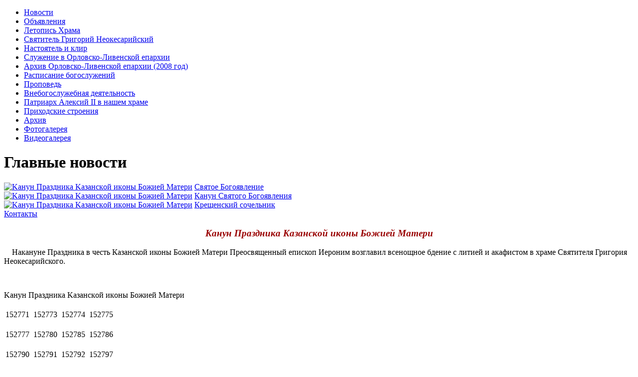

--- FILE ---
content_type: text/html; charset=UTF-8
request_url: https://ieronim-polyanka.ru/index.php?id=3823&gid=1635&gpn=1
body_size: 14724
content:
<!DOCTYPE html>
<html lang="ru">
<head>
	<meta name="description" content="Храм Григория Неокесарийского в Дербицах на Большой Полянке; Иероним-полянка.ру; ieronim-polyanka.ru" />
<title>Храм Григория Неокесарийского</title>
<meta http-equiv="content-type" content="text/html; charset=utf-8">
<meta name="viewport" content="width=1260px">
<link rel="stylesheet" type="text/css" href="css/reset.css">
<link rel="stylesheet" type="text/css" href="css/main1.css"> 
<!--<link rel="stylesheet" type="text/css" href="css/main_kulich3.css">   -->
<script src="assets/js/jquery-3.5.1.min.js" type="text/javascript"></script>
<script src="js/sound.js" type="text/javascript"></script>
<meta name="yandex-verification" content="9cff486927ce5d8c" />
<!-- Yandex.Metrika counter -->
<script type="text/javascript" >
   (function(m,e,t,r,i,k,a){m[i]=m[i]||function(){(m[i].a=m[i].a||[]).push(arguments)};
   m[i].l=1*new Date();k=e.createElement(t),a=e.getElementsByTagName(t)[0],k.async=1,k.src=r,a.parentNode.insertBefore(k,a)})
   (window, document, "script", "https://mc.yandex.ru/metrika/tag.js", "ym");

   ym(47383906, "init", {
        id:47383906,
        clickmap:true,
        trackLinks:true,
        accurateTrackBounce:true,
        webvisor:true
   });
</script>
<!-- /Yandex.Metrika counter -->
	<link rel="stylesheet" type="text/css" href="/assets/modules/easy2/templates/style.css" media="screen" />
	<link rel="stylesheet" type="text/css" href="/assets/libs/highslide/highslide.css" media="screen" />
	<script type="text/javascript" src="/assets/libs/highslide/highslide.js"></script>
	<script type="text/javascript" src="/assets/libs/highslide/highslide-settings.js"></script>
</head>
<body>
<div id="wrapper">
	<div id="body">
		<div id="header">
			<a id="header__back-to-main" href="/" title="Главная страница - Храм Григория Неокесарийского в дербицах на Большой Полянке"></a>
		</div>
		<div id="main">
			<div id="side-bar-left">
				<div id="navigation">
					<ul><li><a href="/index.php?id=15" title="Новости" >Новости</a></li>
<li><a href="/index.php?id=1621" title="Объявления" >Объявления</a></li>
<li><a href="/index.php?id=2" title="Летопись Храма" >Летопись Храма</a></li>
<li><a href="/index.php?id=3" title="Святитель Григорий Неокесарийский" >Святитель Григорий Неокесарийский</a></li>
<li><a href="/index.php?id=4" title="Настоятель и клир" >Настоятель и клир</a></li>
<li><a href="/index.php?id=5" title="Служение в Орловско-Ливенской епархии" >Служение в Орловско-Ливенской епархии</a></li>
<li><a href="/index.php?id=3346" title="Архив Орловско-Ливенской епархии (2008 год)" >Архив Орловско-Ливенской епархии (2008 год)</a></li>
<li><a href="/index.php?id=6" title="Расписание богослужений" >Расписание богослужений</a></li>
<li><a href="/index.php?id=3585" title="Проповедь" >Проповедь</a></li>
<li><a href="/index.php?id=11" title="Внебогослужебная деятельность" >Внебогослужебная деятельность</a></li>
<li><a href="/index.php?id=1501" title="Патриарх Алексий II в нашем храме" >Патриарх Алексий II в нашем храме</a></li>
<li><a href="/index.php?id=3257" title="Приходские строения" >Приходские строения</a></li>
<li><a href="/index.php?id=12" title="Архив" >Архив</a></li>
<li class="active"><a href="/index.php?id=27" title="Фотогалерея" >Фотогалерея</a></li>
<li class="last"><a href="/index.php?id=83" title="Видеогалерея" >Видеогалерея</a></li>
</ul>
				</div>
				<div id="news-widget">
				<h1>Главные новости</h1>
<div class="news_bl">
	<a class="news-widget__link-image" href="index.php?id=6179"><img src="assets/gallery/2022/191843.JPG" alt="Kaнун Пpaздникa Kaзaнcкoй икoны Божией Матери" width="120" height="82" style="object-fit: cover"/></a>
	<a class="news-widget__link-text" href="index.php?id=6179">Святое Богоявление</a>
</div>
<div class="news_bl">
	<a class="news-widget__link-image" href="index.php?id=6177"><img src="assets/gallery/2021/191609.JPG" alt="Kaнун Пpaздникa Kaзaнcкoй икoны Божией Матери" width="120" height="82" style="object-fit: cover"/></a>
	<a class="news-widget__link-text" href="index.php?id=6177">Канун Святого Богоявления</a>
</div>
<div class="news_bl">
	<a class="news-widget__link-image" href="index.php?id=6175"><img src="assets/gallery/2020/191505.JPG" alt="Kaнун Пpaздникa Kaзaнcкoй икoны Божией Матери" width="120" height="82" style="object-fit: cover"/></a>
	<a class="news-widget__link-text" href="index.php?id=6175">Крещенский сочельник</a>
</div>


				</div>
				<div id="contacts-widget">
					<a href="index.php?id=14" id="contacts-widget__stamp"></a>
					<a href="index.php?id=14" id="contacts-widget__text">Контакты</a>
				</div>
			</div>
			<div id="content">
				<h3 style="font-family: Georgia, 'Times New Roman', Times, serif; font-style: italic; font-weight: bold; color: #990000; text-align: center;"><strong> Kaнун Пpaздникa Kaзaнcкoй икoны Божией Матери </strong></h3>
<p></p>
<p>&nbsp; &nbsp; Накануне Праздника в честь Казанской иконы Божией Матери Преосвященный епископ Иероним возглавил всенощное бдение с литией и акафистом в храме Святителя Григория Неокесарийского. </p>
<p></p>
<p>&nbsp;</p>
<p></p>
				<div id="div_reload">
					<!--h1 class="e2gtitle">Kaнун Пpaздникa Kaзaнcкoй икoны Божией Матери</h1-->
<div class="e2g_crumbs"><span class="e2g_currentCrumb">Kaнун Пpaздникa Kaзaнcкoй икoны Божией Матери</span></div>
<table class="e2g"><tr><td><div class="thumb">
<b class="b1"></b><b class="b2"></b><b class="b3"></b><b class="b4"></b>
<div class="boxcontent">
<a href="assets/modules/easy2/show.easy2gallery.php?id=152771" title="  " class="highslide" onclick="return hs.expand(this, {slideshowGroup: 'mygroup'})"><img src="assets/gallery/_thumbnails/1635/152771_120x120.jpg" alt="" width="120" height="120"></a>
<div><span class="numphoto" style="display:inline;">152771</span>&nbsp;</div>
</div>
<b class="b4b"></b><b class="b3b"></b><b class="b2b"></b><b class="b1b"></b>
</div></td><td><div class="thumb">
<b class="b1"></b><b class="b2"></b><b class="b3"></b><b class="b4"></b>
<div class="boxcontent">
<a href="assets/modules/easy2/show.easy2gallery.php?id=152773" title="  " class="highslide" onclick="return hs.expand(this, {slideshowGroup: 'mygroup'})"><img src="assets/gallery/_thumbnails/1635/152773_120x120.jpg" alt="" width="120" height="120"></a>
<div><span class="numphoto" style="display:inline;">152773</span>&nbsp;</div>
</div>
<b class="b4b"></b><b class="b3b"></b><b class="b2b"></b><b class="b1b"></b>
</div></td><td><div class="thumb">
<b class="b1"></b><b class="b2"></b><b class="b3"></b><b class="b4"></b>
<div class="boxcontent">
<a href="assets/modules/easy2/show.easy2gallery.php?id=152774" title="  " class="highslide" onclick="return hs.expand(this, {slideshowGroup: 'mygroup'})"><img src="assets/gallery/_thumbnails/1635/152774_120x120.jpg" alt="" width="120" height="120"></a>
<div><span class="numphoto" style="display:inline;">152774</span>&nbsp;</div>
</div>
<b class="b4b"></b><b class="b3b"></b><b class="b2b"></b><b class="b1b"></b>
</div></td><td><div class="thumb">
<b class="b1"></b><b class="b2"></b><b class="b3"></b><b class="b4"></b>
<div class="boxcontent">
<a href="assets/modules/easy2/show.easy2gallery.php?id=152775" title="  " class="highslide" onclick="return hs.expand(this, {slideshowGroup: 'mygroup'})"><img src="assets/gallery/_thumbnails/1635/152775_120x120.jpg" alt="" width="120" height="120"></a>
<div><span class="numphoto" style="display:inline;">152775</span>&nbsp;</div>
</div>
<b class="b4b"></b><b class="b3b"></b><b class="b2b"></b><b class="b1b"></b>
</div></td></tr><tr><td><div class="thumb">
<b class="b1"></b><b class="b2"></b><b class="b3"></b><b class="b4"></b>
<div class="boxcontent">
<a href="assets/modules/easy2/show.easy2gallery.php?id=152777" title="  " class="highslide" onclick="return hs.expand(this, {slideshowGroup: 'mygroup'})"><img src="assets/gallery/_thumbnails/1635/152777_120x120.jpg" alt="" width="120" height="120"></a>
<div><span class="numphoto" style="display:inline;">152777</span>&nbsp;</div>
</div>
<b class="b4b"></b><b class="b3b"></b><b class="b2b"></b><b class="b1b"></b>
</div></td><td><div class="thumb">
<b class="b1"></b><b class="b2"></b><b class="b3"></b><b class="b4"></b>
<div class="boxcontent">
<a href="assets/modules/easy2/show.easy2gallery.php?id=152780" title="  " class="highslide" onclick="return hs.expand(this, {slideshowGroup: 'mygroup'})"><img src="assets/gallery/_thumbnails/1635/152780_120x120.jpg" alt="" width="120" height="120"></a>
<div><span class="numphoto" style="display:inline;">152780</span>&nbsp;</div>
</div>
<b class="b4b"></b><b class="b3b"></b><b class="b2b"></b><b class="b1b"></b>
</div></td><td><div class="thumb">
<b class="b1"></b><b class="b2"></b><b class="b3"></b><b class="b4"></b>
<div class="boxcontent">
<a href="assets/modules/easy2/show.easy2gallery.php?id=152785" title="  " class="highslide" onclick="return hs.expand(this, {slideshowGroup: 'mygroup'})"><img src="assets/gallery/_thumbnails/1635/152785_120x120.jpg" alt="" width="120" height="120"></a>
<div><span class="numphoto" style="display:inline;">152785</span>&nbsp;</div>
</div>
<b class="b4b"></b><b class="b3b"></b><b class="b2b"></b><b class="b1b"></b>
</div></td><td><div class="thumb">
<b class="b1"></b><b class="b2"></b><b class="b3"></b><b class="b4"></b>
<div class="boxcontent">
<a href="assets/modules/easy2/show.easy2gallery.php?id=152786" title="  " class="highslide" onclick="return hs.expand(this, {slideshowGroup: 'mygroup'})"><img src="assets/gallery/_thumbnails/1635/152786_120x120.jpg" alt="" width="120" height="120"></a>
<div><span class="numphoto" style="display:inline;">152786</span>&nbsp;</div>
</div>
<b class="b4b"></b><b class="b3b"></b><b class="b2b"></b><b class="b1b"></b>
</div></td></tr><tr><td><div class="thumb">
<b class="b1"></b><b class="b2"></b><b class="b3"></b><b class="b4"></b>
<div class="boxcontent">
<a href="assets/modules/easy2/show.easy2gallery.php?id=152790" title="  " class="highslide" onclick="return hs.expand(this, {slideshowGroup: 'mygroup'})"><img src="assets/gallery/_thumbnails/1635/152790_120x120.jpg" alt="" width="120" height="120"></a>
<div><span class="numphoto" style="display:inline;">152790</span>&nbsp;</div>
</div>
<b class="b4b"></b><b class="b3b"></b><b class="b2b"></b><b class="b1b"></b>
</div></td><td><div class="thumb">
<b class="b1"></b><b class="b2"></b><b class="b3"></b><b class="b4"></b>
<div class="boxcontent">
<a href="assets/modules/easy2/show.easy2gallery.php?id=152791" title="  " class="highslide" onclick="return hs.expand(this, {slideshowGroup: 'mygroup'})"><img src="assets/gallery/_thumbnails/1635/152791_120x120.jpg" alt="" width="120" height="120"></a>
<div><span class="numphoto" style="display:inline;">152791</span>&nbsp;</div>
</div>
<b class="b4b"></b><b class="b3b"></b><b class="b2b"></b><b class="b1b"></b>
</div></td><td><div class="thumb">
<b class="b1"></b><b class="b2"></b><b class="b3"></b><b class="b4"></b>
<div class="boxcontent">
<a href="assets/modules/easy2/show.easy2gallery.php?id=152792" title="  " class="highslide" onclick="return hs.expand(this, {slideshowGroup: 'mygroup'})"><img src="assets/gallery/_thumbnails/1635/152792_120x120.jpg" alt="" width="120" height="120"></a>
<div><span class="numphoto" style="display:inline;">152792</span>&nbsp;</div>
</div>
<b class="b4b"></b><b class="b3b"></b><b class="b2b"></b><b class="b1b"></b>
</div></td><td><div class="thumb">
<b class="b1"></b><b class="b2"></b><b class="b3"></b><b class="b4"></b>
<div class="boxcontent">
<a href="assets/modules/easy2/show.easy2gallery.php?id=152797" title="  " class="highslide" onclick="return hs.expand(this, {slideshowGroup: 'mygroup'})"><img src="assets/gallery/_thumbnails/1635/152797_120x120.jpg" alt="" width="120" height="120"></a>
<div><span class="numphoto" style="display:inline;">152797</span>&nbsp;</div>
</div>
<b class="b4b"></b><b class="b3b"></b><b class="b2b"></b><b class="b1b"></b>
</div></td></tr></table>
<div class="e2gpnums"><a href="index.php?id=3823&gid=1635&gpn=0">1</a> <b>2</b> <a href="index.php?id=3823&gid=1635&gpn=2">3</a> <a href="index.php?id=3823&gid=1635&gpn=3">4</a> <a href="index.php?id=3823&gid=1635&gpn=4">5</a> <a href="index.php?id=3823&gid=1635&gpn=5">6</a> <a href="index.php?id=3823&gid=1635&gpn=6">7</a> <a href="index.php?id=3823&gid=1635&gpn=7">8</a> </div>
				</div>
				<div id="audiopleer" style="width: 400px; opacity: 0.8;"></div>
			</div>
			<!-- <div id="side-bar-right" style="margin-left:-58px;"><img src='/img_old/rozhdestvo.gif' style='width:150px'></div> -->
			<div id="side-bar-right" style="padding: 0 0 0 0;">
				<!--  <div style="padding-left:50px; padding-bottom: 40px"><a href='https://ieronim-polyanka.ru/index.php?id=3352'><img src='/img/kolokola.png' style='width:100px'></a></div> -->
			</div>
		</div>
		<div id="push"></div>
	</div>
	<div id="footer">
		<div id="footer__container">
			<p id="footer__text">© 2009-2021 Храм Григория Неокесарийского<br>напишите нам: <a href="mailto:info@ieronim-polyanka.ru">info@ieronim-polyanka.ru</a></p>
		</div>
	</div>
</div>
<script>
	jQuery(function($) {
		$('#div_reload').on('click touchstart', '.e2gpnums a', function(e){
			e.preventDefault();
			var link = $(this).attr('href');
			$('#div_reload').fadeOut(400, function(){
				$(this).load(link + ' #div_reload', function() {
					$(this).fadeIn(400);
				});
			});
			return false;});
	});
</script>
</body>
</html>